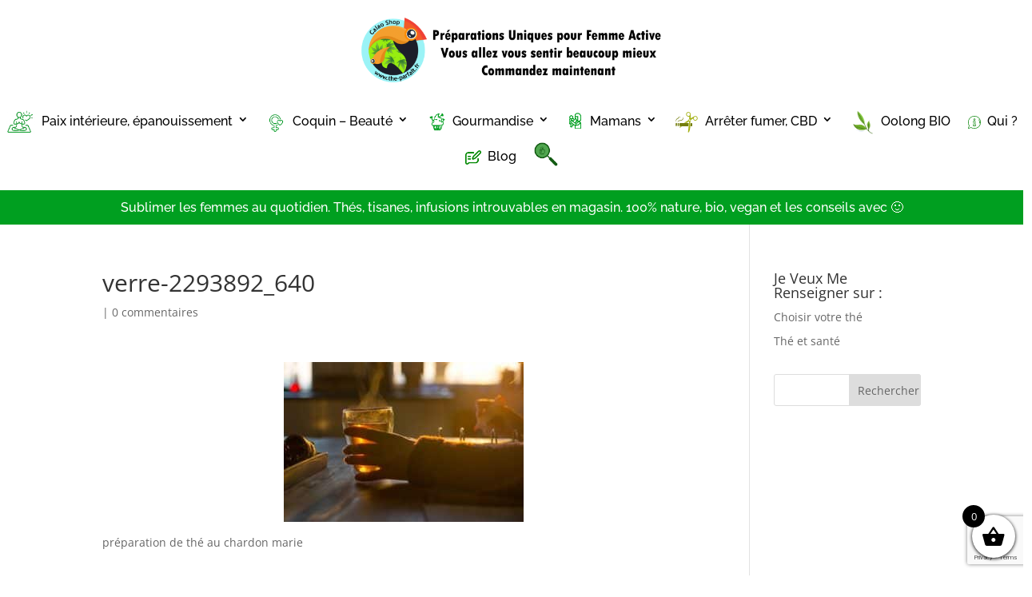

--- FILE ---
content_type: text/html; charset=utf-8
request_url: https://www.google.com/recaptcha/api2/anchor?ar=1&k=6LfLHZonAAAAACo-EZn1NU6hLYZwzXAGsfAUIQDp&co=aHR0cHM6Ly90aGUtcGFyZmFpdC5mcjo0NDM.&hl=en&v=PoyoqOPhxBO7pBk68S4YbpHZ&size=invisible&anchor-ms=20000&execute-ms=30000&cb=6gdyo0wkem0c
body_size: 48543
content:
<!DOCTYPE HTML><html dir="ltr" lang="en"><head><meta http-equiv="Content-Type" content="text/html; charset=UTF-8">
<meta http-equiv="X-UA-Compatible" content="IE=edge">
<title>reCAPTCHA</title>
<style type="text/css">
/* cyrillic-ext */
@font-face {
  font-family: 'Roboto';
  font-style: normal;
  font-weight: 400;
  font-stretch: 100%;
  src: url(//fonts.gstatic.com/s/roboto/v48/KFO7CnqEu92Fr1ME7kSn66aGLdTylUAMa3GUBHMdazTgWw.woff2) format('woff2');
  unicode-range: U+0460-052F, U+1C80-1C8A, U+20B4, U+2DE0-2DFF, U+A640-A69F, U+FE2E-FE2F;
}
/* cyrillic */
@font-face {
  font-family: 'Roboto';
  font-style: normal;
  font-weight: 400;
  font-stretch: 100%;
  src: url(//fonts.gstatic.com/s/roboto/v48/KFO7CnqEu92Fr1ME7kSn66aGLdTylUAMa3iUBHMdazTgWw.woff2) format('woff2');
  unicode-range: U+0301, U+0400-045F, U+0490-0491, U+04B0-04B1, U+2116;
}
/* greek-ext */
@font-face {
  font-family: 'Roboto';
  font-style: normal;
  font-weight: 400;
  font-stretch: 100%;
  src: url(//fonts.gstatic.com/s/roboto/v48/KFO7CnqEu92Fr1ME7kSn66aGLdTylUAMa3CUBHMdazTgWw.woff2) format('woff2');
  unicode-range: U+1F00-1FFF;
}
/* greek */
@font-face {
  font-family: 'Roboto';
  font-style: normal;
  font-weight: 400;
  font-stretch: 100%;
  src: url(//fonts.gstatic.com/s/roboto/v48/KFO7CnqEu92Fr1ME7kSn66aGLdTylUAMa3-UBHMdazTgWw.woff2) format('woff2');
  unicode-range: U+0370-0377, U+037A-037F, U+0384-038A, U+038C, U+038E-03A1, U+03A3-03FF;
}
/* math */
@font-face {
  font-family: 'Roboto';
  font-style: normal;
  font-weight: 400;
  font-stretch: 100%;
  src: url(//fonts.gstatic.com/s/roboto/v48/KFO7CnqEu92Fr1ME7kSn66aGLdTylUAMawCUBHMdazTgWw.woff2) format('woff2');
  unicode-range: U+0302-0303, U+0305, U+0307-0308, U+0310, U+0312, U+0315, U+031A, U+0326-0327, U+032C, U+032F-0330, U+0332-0333, U+0338, U+033A, U+0346, U+034D, U+0391-03A1, U+03A3-03A9, U+03B1-03C9, U+03D1, U+03D5-03D6, U+03F0-03F1, U+03F4-03F5, U+2016-2017, U+2034-2038, U+203C, U+2040, U+2043, U+2047, U+2050, U+2057, U+205F, U+2070-2071, U+2074-208E, U+2090-209C, U+20D0-20DC, U+20E1, U+20E5-20EF, U+2100-2112, U+2114-2115, U+2117-2121, U+2123-214F, U+2190, U+2192, U+2194-21AE, U+21B0-21E5, U+21F1-21F2, U+21F4-2211, U+2213-2214, U+2216-22FF, U+2308-230B, U+2310, U+2319, U+231C-2321, U+2336-237A, U+237C, U+2395, U+239B-23B7, U+23D0, U+23DC-23E1, U+2474-2475, U+25AF, U+25B3, U+25B7, U+25BD, U+25C1, U+25CA, U+25CC, U+25FB, U+266D-266F, U+27C0-27FF, U+2900-2AFF, U+2B0E-2B11, U+2B30-2B4C, U+2BFE, U+3030, U+FF5B, U+FF5D, U+1D400-1D7FF, U+1EE00-1EEFF;
}
/* symbols */
@font-face {
  font-family: 'Roboto';
  font-style: normal;
  font-weight: 400;
  font-stretch: 100%;
  src: url(//fonts.gstatic.com/s/roboto/v48/KFO7CnqEu92Fr1ME7kSn66aGLdTylUAMaxKUBHMdazTgWw.woff2) format('woff2');
  unicode-range: U+0001-000C, U+000E-001F, U+007F-009F, U+20DD-20E0, U+20E2-20E4, U+2150-218F, U+2190, U+2192, U+2194-2199, U+21AF, U+21E6-21F0, U+21F3, U+2218-2219, U+2299, U+22C4-22C6, U+2300-243F, U+2440-244A, U+2460-24FF, U+25A0-27BF, U+2800-28FF, U+2921-2922, U+2981, U+29BF, U+29EB, U+2B00-2BFF, U+4DC0-4DFF, U+FFF9-FFFB, U+10140-1018E, U+10190-1019C, U+101A0, U+101D0-101FD, U+102E0-102FB, U+10E60-10E7E, U+1D2C0-1D2D3, U+1D2E0-1D37F, U+1F000-1F0FF, U+1F100-1F1AD, U+1F1E6-1F1FF, U+1F30D-1F30F, U+1F315, U+1F31C, U+1F31E, U+1F320-1F32C, U+1F336, U+1F378, U+1F37D, U+1F382, U+1F393-1F39F, U+1F3A7-1F3A8, U+1F3AC-1F3AF, U+1F3C2, U+1F3C4-1F3C6, U+1F3CA-1F3CE, U+1F3D4-1F3E0, U+1F3ED, U+1F3F1-1F3F3, U+1F3F5-1F3F7, U+1F408, U+1F415, U+1F41F, U+1F426, U+1F43F, U+1F441-1F442, U+1F444, U+1F446-1F449, U+1F44C-1F44E, U+1F453, U+1F46A, U+1F47D, U+1F4A3, U+1F4B0, U+1F4B3, U+1F4B9, U+1F4BB, U+1F4BF, U+1F4C8-1F4CB, U+1F4D6, U+1F4DA, U+1F4DF, U+1F4E3-1F4E6, U+1F4EA-1F4ED, U+1F4F7, U+1F4F9-1F4FB, U+1F4FD-1F4FE, U+1F503, U+1F507-1F50B, U+1F50D, U+1F512-1F513, U+1F53E-1F54A, U+1F54F-1F5FA, U+1F610, U+1F650-1F67F, U+1F687, U+1F68D, U+1F691, U+1F694, U+1F698, U+1F6AD, U+1F6B2, U+1F6B9-1F6BA, U+1F6BC, U+1F6C6-1F6CF, U+1F6D3-1F6D7, U+1F6E0-1F6EA, U+1F6F0-1F6F3, U+1F6F7-1F6FC, U+1F700-1F7FF, U+1F800-1F80B, U+1F810-1F847, U+1F850-1F859, U+1F860-1F887, U+1F890-1F8AD, U+1F8B0-1F8BB, U+1F8C0-1F8C1, U+1F900-1F90B, U+1F93B, U+1F946, U+1F984, U+1F996, U+1F9E9, U+1FA00-1FA6F, U+1FA70-1FA7C, U+1FA80-1FA89, U+1FA8F-1FAC6, U+1FACE-1FADC, U+1FADF-1FAE9, U+1FAF0-1FAF8, U+1FB00-1FBFF;
}
/* vietnamese */
@font-face {
  font-family: 'Roboto';
  font-style: normal;
  font-weight: 400;
  font-stretch: 100%;
  src: url(//fonts.gstatic.com/s/roboto/v48/KFO7CnqEu92Fr1ME7kSn66aGLdTylUAMa3OUBHMdazTgWw.woff2) format('woff2');
  unicode-range: U+0102-0103, U+0110-0111, U+0128-0129, U+0168-0169, U+01A0-01A1, U+01AF-01B0, U+0300-0301, U+0303-0304, U+0308-0309, U+0323, U+0329, U+1EA0-1EF9, U+20AB;
}
/* latin-ext */
@font-face {
  font-family: 'Roboto';
  font-style: normal;
  font-weight: 400;
  font-stretch: 100%;
  src: url(//fonts.gstatic.com/s/roboto/v48/KFO7CnqEu92Fr1ME7kSn66aGLdTylUAMa3KUBHMdazTgWw.woff2) format('woff2');
  unicode-range: U+0100-02BA, U+02BD-02C5, U+02C7-02CC, U+02CE-02D7, U+02DD-02FF, U+0304, U+0308, U+0329, U+1D00-1DBF, U+1E00-1E9F, U+1EF2-1EFF, U+2020, U+20A0-20AB, U+20AD-20C0, U+2113, U+2C60-2C7F, U+A720-A7FF;
}
/* latin */
@font-face {
  font-family: 'Roboto';
  font-style: normal;
  font-weight: 400;
  font-stretch: 100%;
  src: url(//fonts.gstatic.com/s/roboto/v48/KFO7CnqEu92Fr1ME7kSn66aGLdTylUAMa3yUBHMdazQ.woff2) format('woff2');
  unicode-range: U+0000-00FF, U+0131, U+0152-0153, U+02BB-02BC, U+02C6, U+02DA, U+02DC, U+0304, U+0308, U+0329, U+2000-206F, U+20AC, U+2122, U+2191, U+2193, U+2212, U+2215, U+FEFF, U+FFFD;
}
/* cyrillic-ext */
@font-face {
  font-family: 'Roboto';
  font-style: normal;
  font-weight: 500;
  font-stretch: 100%;
  src: url(//fonts.gstatic.com/s/roboto/v48/KFO7CnqEu92Fr1ME7kSn66aGLdTylUAMa3GUBHMdazTgWw.woff2) format('woff2');
  unicode-range: U+0460-052F, U+1C80-1C8A, U+20B4, U+2DE0-2DFF, U+A640-A69F, U+FE2E-FE2F;
}
/* cyrillic */
@font-face {
  font-family: 'Roboto';
  font-style: normal;
  font-weight: 500;
  font-stretch: 100%;
  src: url(//fonts.gstatic.com/s/roboto/v48/KFO7CnqEu92Fr1ME7kSn66aGLdTylUAMa3iUBHMdazTgWw.woff2) format('woff2');
  unicode-range: U+0301, U+0400-045F, U+0490-0491, U+04B0-04B1, U+2116;
}
/* greek-ext */
@font-face {
  font-family: 'Roboto';
  font-style: normal;
  font-weight: 500;
  font-stretch: 100%;
  src: url(//fonts.gstatic.com/s/roboto/v48/KFO7CnqEu92Fr1ME7kSn66aGLdTylUAMa3CUBHMdazTgWw.woff2) format('woff2');
  unicode-range: U+1F00-1FFF;
}
/* greek */
@font-face {
  font-family: 'Roboto';
  font-style: normal;
  font-weight: 500;
  font-stretch: 100%;
  src: url(//fonts.gstatic.com/s/roboto/v48/KFO7CnqEu92Fr1ME7kSn66aGLdTylUAMa3-UBHMdazTgWw.woff2) format('woff2');
  unicode-range: U+0370-0377, U+037A-037F, U+0384-038A, U+038C, U+038E-03A1, U+03A3-03FF;
}
/* math */
@font-face {
  font-family: 'Roboto';
  font-style: normal;
  font-weight: 500;
  font-stretch: 100%;
  src: url(//fonts.gstatic.com/s/roboto/v48/KFO7CnqEu92Fr1ME7kSn66aGLdTylUAMawCUBHMdazTgWw.woff2) format('woff2');
  unicode-range: U+0302-0303, U+0305, U+0307-0308, U+0310, U+0312, U+0315, U+031A, U+0326-0327, U+032C, U+032F-0330, U+0332-0333, U+0338, U+033A, U+0346, U+034D, U+0391-03A1, U+03A3-03A9, U+03B1-03C9, U+03D1, U+03D5-03D6, U+03F0-03F1, U+03F4-03F5, U+2016-2017, U+2034-2038, U+203C, U+2040, U+2043, U+2047, U+2050, U+2057, U+205F, U+2070-2071, U+2074-208E, U+2090-209C, U+20D0-20DC, U+20E1, U+20E5-20EF, U+2100-2112, U+2114-2115, U+2117-2121, U+2123-214F, U+2190, U+2192, U+2194-21AE, U+21B0-21E5, U+21F1-21F2, U+21F4-2211, U+2213-2214, U+2216-22FF, U+2308-230B, U+2310, U+2319, U+231C-2321, U+2336-237A, U+237C, U+2395, U+239B-23B7, U+23D0, U+23DC-23E1, U+2474-2475, U+25AF, U+25B3, U+25B7, U+25BD, U+25C1, U+25CA, U+25CC, U+25FB, U+266D-266F, U+27C0-27FF, U+2900-2AFF, U+2B0E-2B11, U+2B30-2B4C, U+2BFE, U+3030, U+FF5B, U+FF5D, U+1D400-1D7FF, U+1EE00-1EEFF;
}
/* symbols */
@font-face {
  font-family: 'Roboto';
  font-style: normal;
  font-weight: 500;
  font-stretch: 100%;
  src: url(//fonts.gstatic.com/s/roboto/v48/KFO7CnqEu92Fr1ME7kSn66aGLdTylUAMaxKUBHMdazTgWw.woff2) format('woff2');
  unicode-range: U+0001-000C, U+000E-001F, U+007F-009F, U+20DD-20E0, U+20E2-20E4, U+2150-218F, U+2190, U+2192, U+2194-2199, U+21AF, U+21E6-21F0, U+21F3, U+2218-2219, U+2299, U+22C4-22C6, U+2300-243F, U+2440-244A, U+2460-24FF, U+25A0-27BF, U+2800-28FF, U+2921-2922, U+2981, U+29BF, U+29EB, U+2B00-2BFF, U+4DC0-4DFF, U+FFF9-FFFB, U+10140-1018E, U+10190-1019C, U+101A0, U+101D0-101FD, U+102E0-102FB, U+10E60-10E7E, U+1D2C0-1D2D3, U+1D2E0-1D37F, U+1F000-1F0FF, U+1F100-1F1AD, U+1F1E6-1F1FF, U+1F30D-1F30F, U+1F315, U+1F31C, U+1F31E, U+1F320-1F32C, U+1F336, U+1F378, U+1F37D, U+1F382, U+1F393-1F39F, U+1F3A7-1F3A8, U+1F3AC-1F3AF, U+1F3C2, U+1F3C4-1F3C6, U+1F3CA-1F3CE, U+1F3D4-1F3E0, U+1F3ED, U+1F3F1-1F3F3, U+1F3F5-1F3F7, U+1F408, U+1F415, U+1F41F, U+1F426, U+1F43F, U+1F441-1F442, U+1F444, U+1F446-1F449, U+1F44C-1F44E, U+1F453, U+1F46A, U+1F47D, U+1F4A3, U+1F4B0, U+1F4B3, U+1F4B9, U+1F4BB, U+1F4BF, U+1F4C8-1F4CB, U+1F4D6, U+1F4DA, U+1F4DF, U+1F4E3-1F4E6, U+1F4EA-1F4ED, U+1F4F7, U+1F4F9-1F4FB, U+1F4FD-1F4FE, U+1F503, U+1F507-1F50B, U+1F50D, U+1F512-1F513, U+1F53E-1F54A, U+1F54F-1F5FA, U+1F610, U+1F650-1F67F, U+1F687, U+1F68D, U+1F691, U+1F694, U+1F698, U+1F6AD, U+1F6B2, U+1F6B9-1F6BA, U+1F6BC, U+1F6C6-1F6CF, U+1F6D3-1F6D7, U+1F6E0-1F6EA, U+1F6F0-1F6F3, U+1F6F7-1F6FC, U+1F700-1F7FF, U+1F800-1F80B, U+1F810-1F847, U+1F850-1F859, U+1F860-1F887, U+1F890-1F8AD, U+1F8B0-1F8BB, U+1F8C0-1F8C1, U+1F900-1F90B, U+1F93B, U+1F946, U+1F984, U+1F996, U+1F9E9, U+1FA00-1FA6F, U+1FA70-1FA7C, U+1FA80-1FA89, U+1FA8F-1FAC6, U+1FACE-1FADC, U+1FADF-1FAE9, U+1FAF0-1FAF8, U+1FB00-1FBFF;
}
/* vietnamese */
@font-face {
  font-family: 'Roboto';
  font-style: normal;
  font-weight: 500;
  font-stretch: 100%;
  src: url(//fonts.gstatic.com/s/roboto/v48/KFO7CnqEu92Fr1ME7kSn66aGLdTylUAMa3OUBHMdazTgWw.woff2) format('woff2');
  unicode-range: U+0102-0103, U+0110-0111, U+0128-0129, U+0168-0169, U+01A0-01A1, U+01AF-01B0, U+0300-0301, U+0303-0304, U+0308-0309, U+0323, U+0329, U+1EA0-1EF9, U+20AB;
}
/* latin-ext */
@font-face {
  font-family: 'Roboto';
  font-style: normal;
  font-weight: 500;
  font-stretch: 100%;
  src: url(//fonts.gstatic.com/s/roboto/v48/KFO7CnqEu92Fr1ME7kSn66aGLdTylUAMa3KUBHMdazTgWw.woff2) format('woff2');
  unicode-range: U+0100-02BA, U+02BD-02C5, U+02C7-02CC, U+02CE-02D7, U+02DD-02FF, U+0304, U+0308, U+0329, U+1D00-1DBF, U+1E00-1E9F, U+1EF2-1EFF, U+2020, U+20A0-20AB, U+20AD-20C0, U+2113, U+2C60-2C7F, U+A720-A7FF;
}
/* latin */
@font-face {
  font-family: 'Roboto';
  font-style: normal;
  font-weight: 500;
  font-stretch: 100%;
  src: url(//fonts.gstatic.com/s/roboto/v48/KFO7CnqEu92Fr1ME7kSn66aGLdTylUAMa3yUBHMdazQ.woff2) format('woff2');
  unicode-range: U+0000-00FF, U+0131, U+0152-0153, U+02BB-02BC, U+02C6, U+02DA, U+02DC, U+0304, U+0308, U+0329, U+2000-206F, U+20AC, U+2122, U+2191, U+2193, U+2212, U+2215, U+FEFF, U+FFFD;
}
/* cyrillic-ext */
@font-face {
  font-family: 'Roboto';
  font-style: normal;
  font-weight: 900;
  font-stretch: 100%;
  src: url(//fonts.gstatic.com/s/roboto/v48/KFO7CnqEu92Fr1ME7kSn66aGLdTylUAMa3GUBHMdazTgWw.woff2) format('woff2');
  unicode-range: U+0460-052F, U+1C80-1C8A, U+20B4, U+2DE0-2DFF, U+A640-A69F, U+FE2E-FE2F;
}
/* cyrillic */
@font-face {
  font-family: 'Roboto';
  font-style: normal;
  font-weight: 900;
  font-stretch: 100%;
  src: url(//fonts.gstatic.com/s/roboto/v48/KFO7CnqEu92Fr1ME7kSn66aGLdTylUAMa3iUBHMdazTgWw.woff2) format('woff2');
  unicode-range: U+0301, U+0400-045F, U+0490-0491, U+04B0-04B1, U+2116;
}
/* greek-ext */
@font-face {
  font-family: 'Roboto';
  font-style: normal;
  font-weight: 900;
  font-stretch: 100%;
  src: url(//fonts.gstatic.com/s/roboto/v48/KFO7CnqEu92Fr1ME7kSn66aGLdTylUAMa3CUBHMdazTgWw.woff2) format('woff2');
  unicode-range: U+1F00-1FFF;
}
/* greek */
@font-face {
  font-family: 'Roboto';
  font-style: normal;
  font-weight: 900;
  font-stretch: 100%;
  src: url(//fonts.gstatic.com/s/roboto/v48/KFO7CnqEu92Fr1ME7kSn66aGLdTylUAMa3-UBHMdazTgWw.woff2) format('woff2');
  unicode-range: U+0370-0377, U+037A-037F, U+0384-038A, U+038C, U+038E-03A1, U+03A3-03FF;
}
/* math */
@font-face {
  font-family: 'Roboto';
  font-style: normal;
  font-weight: 900;
  font-stretch: 100%;
  src: url(//fonts.gstatic.com/s/roboto/v48/KFO7CnqEu92Fr1ME7kSn66aGLdTylUAMawCUBHMdazTgWw.woff2) format('woff2');
  unicode-range: U+0302-0303, U+0305, U+0307-0308, U+0310, U+0312, U+0315, U+031A, U+0326-0327, U+032C, U+032F-0330, U+0332-0333, U+0338, U+033A, U+0346, U+034D, U+0391-03A1, U+03A3-03A9, U+03B1-03C9, U+03D1, U+03D5-03D6, U+03F0-03F1, U+03F4-03F5, U+2016-2017, U+2034-2038, U+203C, U+2040, U+2043, U+2047, U+2050, U+2057, U+205F, U+2070-2071, U+2074-208E, U+2090-209C, U+20D0-20DC, U+20E1, U+20E5-20EF, U+2100-2112, U+2114-2115, U+2117-2121, U+2123-214F, U+2190, U+2192, U+2194-21AE, U+21B0-21E5, U+21F1-21F2, U+21F4-2211, U+2213-2214, U+2216-22FF, U+2308-230B, U+2310, U+2319, U+231C-2321, U+2336-237A, U+237C, U+2395, U+239B-23B7, U+23D0, U+23DC-23E1, U+2474-2475, U+25AF, U+25B3, U+25B7, U+25BD, U+25C1, U+25CA, U+25CC, U+25FB, U+266D-266F, U+27C0-27FF, U+2900-2AFF, U+2B0E-2B11, U+2B30-2B4C, U+2BFE, U+3030, U+FF5B, U+FF5D, U+1D400-1D7FF, U+1EE00-1EEFF;
}
/* symbols */
@font-face {
  font-family: 'Roboto';
  font-style: normal;
  font-weight: 900;
  font-stretch: 100%;
  src: url(//fonts.gstatic.com/s/roboto/v48/KFO7CnqEu92Fr1ME7kSn66aGLdTylUAMaxKUBHMdazTgWw.woff2) format('woff2');
  unicode-range: U+0001-000C, U+000E-001F, U+007F-009F, U+20DD-20E0, U+20E2-20E4, U+2150-218F, U+2190, U+2192, U+2194-2199, U+21AF, U+21E6-21F0, U+21F3, U+2218-2219, U+2299, U+22C4-22C6, U+2300-243F, U+2440-244A, U+2460-24FF, U+25A0-27BF, U+2800-28FF, U+2921-2922, U+2981, U+29BF, U+29EB, U+2B00-2BFF, U+4DC0-4DFF, U+FFF9-FFFB, U+10140-1018E, U+10190-1019C, U+101A0, U+101D0-101FD, U+102E0-102FB, U+10E60-10E7E, U+1D2C0-1D2D3, U+1D2E0-1D37F, U+1F000-1F0FF, U+1F100-1F1AD, U+1F1E6-1F1FF, U+1F30D-1F30F, U+1F315, U+1F31C, U+1F31E, U+1F320-1F32C, U+1F336, U+1F378, U+1F37D, U+1F382, U+1F393-1F39F, U+1F3A7-1F3A8, U+1F3AC-1F3AF, U+1F3C2, U+1F3C4-1F3C6, U+1F3CA-1F3CE, U+1F3D4-1F3E0, U+1F3ED, U+1F3F1-1F3F3, U+1F3F5-1F3F7, U+1F408, U+1F415, U+1F41F, U+1F426, U+1F43F, U+1F441-1F442, U+1F444, U+1F446-1F449, U+1F44C-1F44E, U+1F453, U+1F46A, U+1F47D, U+1F4A3, U+1F4B0, U+1F4B3, U+1F4B9, U+1F4BB, U+1F4BF, U+1F4C8-1F4CB, U+1F4D6, U+1F4DA, U+1F4DF, U+1F4E3-1F4E6, U+1F4EA-1F4ED, U+1F4F7, U+1F4F9-1F4FB, U+1F4FD-1F4FE, U+1F503, U+1F507-1F50B, U+1F50D, U+1F512-1F513, U+1F53E-1F54A, U+1F54F-1F5FA, U+1F610, U+1F650-1F67F, U+1F687, U+1F68D, U+1F691, U+1F694, U+1F698, U+1F6AD, U+1F6B2, U+1F6B9-1F6BA, U+1F6BC, U+1F6C6-1F6CF, U+1F6D3-1F6D7, U+1F6E0-1F6EA, U+1F6F0-1F6F3, U+1F6F7-1F6FC, U+1F700-1F7FF, U+1F800-1F80B, U+1F810-1F847, U+1F850-1F859, U+1F860-1F887, U+1F890-1F8AD, U+1F8B0-1F8BB, U+1F8C0-1F8C1, U+1F900-1F90B, U+1F93B, U+1F946, U+1F984, U+1F996, U+1F9E9, U+1FA00-1FA6F, U+1FA70-1FA7C, U+1FA80-1FA89, U+1FA8F-1FAC6, U+1FACE-1FADC, U+1FADF-1FAE9, U+1FAF0-1FAF8, U+1FB00-1FBFF;
}
/* vietnamese */
@font-face {
  font-family: 'Roboto';
  font-style: normal;
  font-weight: 900;
  font-stretch: 100%;
  src: url(//fonts.gstatic.com/s/roboto/v48/KFO7CnqEu92Fr1ME7kSn66aGLdTylUAMa3OUBHMdazTgWw.woff2) format('woff2');
  unicode-range: U+0102-0103, U+0110-0111, U+0128-0129, U+0168-0169, U+01A0-01A1, U+01AF-01B0, U+0300-0301, U+0303-0304, U+0308-0309, U+0323, U+0329, U+1EA0-1EF9, U+20AB;
}
/* latin-ext */
@font-face {
  font-family: 'Roboto';
  font-style: normal;
  font-weight: 900;
  font-stretch: 100%;
  src: url(//fonts.gstatic.com/s/roboto/v48/KFO7CnqEu92Fr1ME7kSn66aGLdTylUAMa3KUBHMdazTgWw.woff2) format('woff2');
  unicode-range: U+0100-02BA, U+02BD-02C5, U+02C7-02CC, U+02CE-02D7, U+02DD-02FF, U+0304, U+0308, U+0329, U+1D00-1DBF, U+1E00-1E9F, U+1EF2-1EFF, U+2020, U+20A0-20AB, U+20AD-20C0, U+2113, U+2C60-2C7F, U+A720-A7FF;
}
/* latin */
@font-face {
  font-family: 'Roboto';
  font-style: normal;
  font-weight: 900;
  font-stretch: 100%;
  src: url(//fonts.gstatic.com/s/roboto/v48/KFO7CnqEu92Fr1ME7kSn66aGLdTylUAMa3yUBHMdazQ.woff2) format('woff2');
  unicode-range: U+0000-00FF, U+0131, U+0152-0153, U+02BB-02BC, U+02C6, U+02DA, U+02DC, U+0304, U+0308, U+0329, U+2000-206F, U+20AC, U+2122, U+2191, U+2193, U+2212, U+2215, U+FEFF, U+FFFD;
}

</style>
<link rel="stylesheet" type="text/css" href="https://www.gstatic.com/recaptcha/releases/PoyoqOPhxBO7pBk68S4YbpHZ/styles__ltr.css">
<script nonce="bZQxMgNmOCxsTjY7jZdNCQ" type="text/javascript">window['__recaptcha_api'] = 'https://www.google.com/recaptcha/api2/';</script>
<script type="text/javascript" src="https://www.gstatic.com/recaptcha/releases/PoyoqOPhxBO7pBk68S4YbpHZ/recaptcha__en.js" nonce="bZQxMgNmOCxsTjY7jZdNCQ">
      
    </script></head>
<body><div id="rc-anchor-alert" class="rc-anchor-alert"></div>
<input type="hidden" id="recaptcha-token" value="[base64]">
<script type="text/javascript" nonce="bZQxMgNmOCxsTjY7jZdNCQ">
      recaptcha.anchor.Main.init("[\x22ainput\x22,[\x22bgdata\x22,\x22\x22,\[base64]/[base64]/[base64]/bmV3IHJbeF0oY1swXSk6RT09Mj9uZXcgclt4XShjWzBdLGNbMV0pOkU9PTM/bmV3IHJbeF0oY1swXSxjWzFdLGNbMl0pOkU9PTQ/[base64]/[base64]/[base64]/[base64]/[base64]/[base64]/[base64]/[base64]\x22,\[base64]\\u003d\\u003d\x22,\x22YsOzwq1Ef3ZHw7tDMXLDoMOww7jDv8OZEUrCgDbDu27ChsOowqoGUCHDp8Obw6xXw6TDt14oCMKjw7EaDzfDsnJgwpvCo8OLAcKmVcKVw7sfU8Ogw4DDk8Okw7JnVsKPw4DDvRZ4TMKkwpTCil7Co8KkSXNDacOBIsKzw69rCsKFwq4zUXUGw6sjwr0fw5/ChT7DiMKHOFQcwpUTw4IRwpgRw4dLJsKkdcKaVcORwqsaw4o3worDgH96wrNfw6nCuAbCkiYLcD9+w4t8IMKVwrDChMOewo7DrsKyw7snwoxKw6Zuw4EHw5zCkFTClMKENsK+XWd/e8KXwph/T8OcFhpWU8OccQvCthIUwq9jZMK9JEbChTfCosKfNcO/w6/DiULDqiHDpSlnOsOLw7LCnUl7VkPCkMKkHMK7w68jw4Fhw7HCocK0DnQRN3l6D8KIRsOSGcOCV8OybTN/AhhQwpkLA8KUfcKHZsOEwovDl8Oiw5U0wqvChDwiw4g6w5vCjcKKV8KJDE8fwobCpRQ5QVFMRBwgw4t+UMO3w4HDvBPDhFnCnHs4IcO2D8KRw6nDqMK3Rh7DgsKUQnXDo8OBBMOHNSAvN8Odwo7DssK9wrfCmmDDv8O1KcKXw6rDusK3f8KMJsK4w7VeN30Gw4DCkU/[base64]/wpTCkEUAw6t/ccOSwpwgwpo0WS9fwpYdJjMfAxfCisO1w5AGw5XCjlRBFsK6acKRwoNVDjnCqSYMw4QrBcOnwoxXBE/DgsO1woEufForwrvCkXwpB0MtwqBqdcKnS8OcBHxFSMODNzzDjE3CiyckFg5FW8Oow5bCtUdLw7Y4Cm0Qwr13XVHCvAXCvcOedFFiUsOQDcOMwoMiwqbCscKuZGBcw4LCnFxDwoMdKMOjZgwwWQg6UcKiw6/[base64]/[base64]/DjV/DjMKsY8Kpw7EiwqbDgsO8w51uw4BNJANNw6bDj8O1M8OFwp5fwrLDrSTCgk7Dp8K7w5zDp8OTJsKvwrQ7w6vChcOYw4ozwpnCojvCvx7DhmBLwrHCjDDDryMzVcOwYsKgw5kJw5vDocORVsKwKmV2eMOPw6HDr8O9w7LDksKAw4zCq8OfIsKaaR3Cix/Dg8Oew6/Cm8OzwoTDl8KSM8OHwp4hVDcyCWDCs8KjBMORwrJvw4g1w6TDm8KIw5AtwrzDoMKlccKdw4d8w5QmUcOcUxrCqV/DgH1EwrHCvsOhTXvCilccM2zCmcKkWsOVwohqwrfDosO2eXRQIMOPK0VxQ8O5VH3Cohtjw53Ds2pfwoXCmTfCu2M+woRew7bDvcKnwobDiS84W8KTfcKvOn5AXGLCnSPDlcKgw4bDvA13wo/[base64]/DgMOIw75XEnTCksOIwox1w43DjsO2VWt9aMKdw51dwqPDpcOCCsKywqrChMOGw4ZuTF9DwrjCqQTCr8K0wo/ChcKKGMOewo/CsBlJw7LChlAlwrTCol8UwqkuwqPDllMnwpkBw6/CtsKHZTXDoWjCkw/Cgyciw5DDv2XDg0fDiWnCt8KXw4vCi2U5WsOtwqrDrj9jwrnDgDbChC3DmcKnTMK9TUnCusOTw5vDpkjDpT0Gwrp/[base64]/Dp0jDhsOkwo7DpMO+w6XCs39kEy96fsKdw6DChDVJwq1sOw/DnjfDtsKhwp3CniHDhnnCqMKIw7nDucKkw5DDlgcZWcO6DMKYJTPCki/DoXrCmMOWQRzCiy1xwo5Cw5jCrsKRC0BewrkNw7DClnnCmVLDhwrDusOLbRrCoUEUOAEHw5ZlwpjCocOLYjZyw4A/[base64]/w58zIsOowqt/eMOrw4cHI8K5E8OmOSZDw4jDgBzDqMKKBMKbwrDChMOYwot0wofCk0fChcKqw6TCnlzDssK4wq4xw6XDjzFBw75cD3/Dm8K2w7PCvDM+UMOIa8K3JDVqAWXDnsK+wrzCgcKtw69ewo/Dn8O2bzk4w7zDqUXCmsKOwpgNPcKDw5DDnMKrKA7DqcKjR1zChDUBwoXDqDkYw6sKwosww7wSw4/DjcOlPsKqw6V8YRcafMOTw4BAwq1MYx1hQxHDq0LCrzJ/[base64]/CtwArwrIlbU/CsDskw7ZsSy1QWHbDuSVHZHdHw4UUw4lZw6TDlMOOwq3DuWDDiChZw7DCoUpQTQLCtcO9WztKw5tUQRLCvMOfwpTDiH/DkMKMwoJNw73DtsOIGMKKwqMIw7vDq8OtQsKwUsKJw4XCk0DCvsOaQMO0w4tUw7YNOsO8w5caw74Pw4/DmUrDlnHDsQpCPsKvasKmL8KRwrYhcGwUCcK8bm7ClQJ/QMKLwr5jRj4xwqjDiUvDpcONYsO0wqzDg07Dt8OOw5jCv2QFw7nCjXvDqsOkwq1pTMKJaMOLw47CqHp6CcKGw78VUcOEw5towqJjAWZXwqTCkMOSwp0wX8O8w4jCiBJrbsOAw4kUB8Kcwr4EBsOewpXCpHbCnMOWbsOtL3nDkxYVw77CiB/DrkICw7B6Zipsa2V9w7lVRAcswrPDmydCYsOBf8KdIzl9Cj/DkMKywrttwp/DoFwBw6XCgi93CsK/TcK/dnrCp3LCu8KVI8KLwrvDjcO3AsK6ZMOsNQcIw6x1w6jDjT4Sb8OywoAjwprDg8K2CQjDocOZwqs7CX/CgD11wqzDnHTClMOgDMOBW8O5UMOoAgfDv09/[base64]/UjJcfMOqFUVxw4lQwroww47Dj8OuwpAPFyF+woFfMcOUwr3CoWF8dhJXw7Y3MXLDssK2wrlKwqYjwr7DvsKsw5sowo9NwrbDg8Ksw53DrWfDk8KrLy9BRH8ywol5wphgAMOUw57DpwYyNBrDsMKzwpR7wqgWcsK6w4htXVTDgBtTwphwwpvCkC/ChTwdw6DCvFLCgRLCj8Omw4YYExYEw7BDN8KBcMKHwqnCqHnCvk/ClDDDkMO0w6rDn8KUJ8O+BcO3w70wwpMAJ05HeMOdPMOXwo0jYl55bHsgYcKwEHd5DgLDssKlwrgIw4oqChXDosOrPsOzPMK/w4PDu8KeTyJow5zDrCtFwpJPPcKBUcKsw5/Cn3LCv8OlWcKhw7JMQSvDlcO+w4pZw5IEw5jClMO6TcKXUnZXeMKvw7rCicOuwqkAV8KNw6XCjsKKT19dTsOqw6Ecwp15Z8O8wogiw6QcZMOiwp8twoxRDcOqwocbwofDtzLDkVLCucOtw45dwqLDtwjDmlpWbcKkw7c/w4fCqMOpw4HCuUnDpcK3w41DfQbCm8OCw5rCgWrDl8O4w7HDoB7CgMKEX8O8f04xGUXDmhPCscKafsK4OcKQeEBPSWJMw4Yewr/[base64]/CksOLw4F4SnYtH8Khw5duf8KdIMOxJTDDg24gw73ClQjDhMKYXivDusK6wrPCllAvwrbDmcKcVcOZwrzDtlUlAiDClsKww4nCm8KfEzJdTy4SXsKBwonCgsKmw6bClnXDvTfDnMKQw6TCpnMtGsOvbsOgYAxid8O9w7s0wrYKEX/[base64]/CmMO6ehZbWDnCtyTCjXTDjcKxcsO6wovCvMObI1EaBTHDjDcmI2V1OsODwoguw7AjFjA0GcKRwppjdcKgwrRRTcO0w7w8w7nClQTCmwVXScKlwo/[base64]/DtsKjYMKlwoFXwqnCmcODwqPChh8hw4o+w7PDlMOqJsKbw4XCqcKkaMOxDRZjw4R2wpFFwp3DiiLDq8OScTAaw4LDm8K/EwIzw4jDjsOLw5skwpHDocKFw5/Du1VOd1zDkARTw6rDpsOlQijDqsOLFsKAIsOXw6nDoRlwwqXCr3UoDF3DusOrdz5Aawl9wo5ew4QrGcKGcsKaaiUIEC/DtsKUfiEswoo8w7hkDcO/ZlwzwqfDjCJLw6PCin1BwqrCtcKNbxZtUGpDNgIBwpnDk8Ogwrh1w6zDmVfCncKfO8KYGAnDtsKFKsOPwoPDmy7DsMKOEMKFF0TDuifCrsOxdybCvBXCoMKkf8OrdHcVZQV5Ik7Dk8K+wpEvw7ZkHA44w7/Cu8K2wpXDtcOvw4bDkQ0dFMKSJEPDjVV3w7/CuMKcVcKcw6fCvxfClcKOwq5jJsK6wqjDjMO8ZzkKXcKKw6TCp0gHeB9xw5LDkcKIw4oXegPCgMK/w7rDhMK5woXCh3Ukw4pkw6zDs0nDrsO6TE9RKE1fw6MAXcKRw49oUCnDscKfwovDgw0+PcKhe8KYw7MlwrtyD8OBSkjCggxMIsOGw4kDwooVGiB/wqc4MlXCtB3ChMKaw71HSMKXe0fDvMO3w4/Cli3CjMOdw5DCisOaQ8OFA0jCh8Khw7jDnig/Y0HDgU/CmxjCpsK6KwZRZcOKJMO5PVgeLgkbw49DWC/ChFNwGCFAIcOQAjbClsOdwr3DvSoDK8OYaDzCviDDn8OsOk5ZwrZTG0fChXs1wq7DshXDsMKPWhXCi8ODw4NgP8OxB8OkT23CkiZQworDm0TCpMK/[base64]/DjMOzUMO1w4BcXyoYcgPDj8OlWCzDulUicg9eNGHDsW/DpcKKMcOROcKBd3fDpirCrDjDtn1two0BYcOSZsO7wrzDjUk5b1jCh8K1Kglqw6tswoojw6wiYnM2wqwLGnnCnQHCpWJ/[base64]/[base64]/[base64]/FcK/KMOvw73DnMKuw7PCnMOzw7ALXcKWwp8UEwYYwp7CtMO1NjxpVDM0w5Yrw6UxT8KYYMOjw6FEI8KcwrYFw55hwpTCklobw7dEw70TI1pPwq3CoGZnZsOcwqV/w6obw7FTQsOVw7TDmMK1wo5pfMODFWHDsC/DlcOzwo7DhnvChnfClMKVw6rCl3bDhi3DsFjDpMOewpvDiMOhCMKAwqQDIcK5ccOhAcOZOcOUw6Iuw6MRw6DDocKYwrxdMsKAw6fDjjtBR8Kpwqhkwq8Dw4Z4w5RMF8KIL8O5G8KuHB4oNUZGX33Du1/CjMKvMMOvwpVKRXEzMcOXwpTDviXDh31OAcO4w4XCvsOawpzDmcKzL8OEw73DtiLDq8K9wqLCvWMleMKZwpJkw4RgwrpTwpVOwoQuwqcvDmFyR8KXR8KzwrJuXsKiw7rDrcOBwrHCp8KgEcKaeT/Co8KXABkFDsKlWTLCsMO6esKRIVlmU8OLWmIDwqDCuDI6UsO4w7YRw7zCncOSwr3Cv8KqwpvCux/CmwXDicKYJyQ3XS0EwrPCpkvDiWfCgzDDqsKfw6EewqILw4JJQE5gak/CsmV2wrYuw4AIwofDlCvDhCjDoMK8CwhXw7DDo8KZw6zCgR7ClsKFVMOOwoBZwrMaRSVzYcKGw7fDucOuw4DCq8O2O8OFSD/[base64]/[base64]/CmW/[base64]/[base64]/aMOeCm8Tfn0Fw5fDuzrDsndbUzDCucOHZMKLw6QOwppYG8K+wo7DkCbDqzFhwooBeMONQMKYw5PCi15mwo1mPSTDhsKpwrDDvWvDrMOzwr5rwrAwP1nDl3Qpc3XCqF/CgsKMPcOtJcKxwpzCh8OEw4duMsOdw4FJeVbCu8KiMEnDv2JmMxjCl8KAw4PDscO7wpVXwrLClcOew55ww6QCw64+w53ClnNIwqEYwo4MwrQzeMKuUcKLW8Ojw6UHOMO7wp0/[base64]/O8OTKxzCqcKkwr59L1bCucKEfkFawoIzcMOnw5kzw53ChAbCuVTCigHDiMOrPcKaw6bDiyfDk8KswpbDonxAGsK9DsKYw57DvGvDtcKqZ8KcwoTCjcK6OUABwp3CkV/DnE7DsXZNA8OjU1NZIcKow7PCk8K8QWTCuxjDsgDCscKmwr1awqw/ccO2wqjDqcO3w5McwoBPLcOULWBEwq4oMGTDusORdMOHw5vCjEYqGB/DlinDhsKIw5LCkMOOwqHDqgt8w4LDk27DlMOwwrQ4wqTCtg1oR8KFDsKQwrrCv8OJAybCnk0Kw6HClcOLwplbw63DqlXCkcKqewslcVIudmgZY8KhwovCl2F2NcO0w7UcXcKRfmTCh8O+wqzCuMOYwqxEFF8kL3ZsDDBmC8OTw5AmVw/[base64]/bQbCkcKTwpgSZcO0w7jDn8O4wopZCVXDiGdOBS0eWsOlI0sFbl7Cp8KcUxt2PUsWw5XDvsOBw4PClsOCPl8JLsKSwrwMwoIXw6XDiMK4HzTDtwMwd8KZXTLCo8KdOT7DgsOTI8Ktw495wrDDv07Dt3/CmUHCjFrCu2nCrMKwPDULw4wkwqoIUcKoZ8K6ZCsPA0/CjXvDik3CkCjDrG7Du8Kfwp9IwqHCq8KzDVnDmzXCk8OAJAvCiljDmMKxw7QRMMK3HEMXwobCknrDmw7Di8KWdcOHw7PDpRMQbEPCuBTCmGHCkgNTSjzCk8K1wpgZwpLCv8K9RyzDoghGb0LDsMK+wqTCtULDgMOTMBnDrcOzX04Lw7QRw5zDgcK6Mh/CgsK0aAomX8O5OSvDs0bCtcOIIT7Ck2wKJ8Kpwo/CvsOmXMOgw4nCkzxtwq4zwrF5S3jCjsKjDcO2woFDGxV8LRY5AMKbDHtzQmXCpBx6HA5mwqfCsizCr8Knw5PDg8OCw5MCIDPCk8Kcw4IweTzDi8OFAhZowqw/RWpZGsOBw47DucKnw5lKw709QArCoHJqRMKcw4FSSMK8w5o5w7N3ZsKKw7ZwIjo9w7dORcK8w5ZOwpDCvsKIDnvCuMK3bA4Lw6Yyw6NuRQfCtsOIFnPDuRoaNGIpKBAIw5FkajLCrEzDsMKuCzNUBMKrDMKKwpBRYSXClVnCkXoow40vQX3DmsKJwr/DoCjDsMOff8O/[base64]/M8KcZXrDkMOjPjsiw5/DvxHCo8KaJsOCE8K5wo7Ct2AtTi9Vwot3J8Kbw7UsC8OHwp/Ds0vCqjYww6bDjmp5w5l0NF17w4/CvcOYFHnDk8KrO8O/S8KTU8Odw6/CpSHDlsKbJ8OeLFjDiRLCg8Oow4rCsxNmeMO9wqhMZl9jfk/CsEF7X8Onw6xSw5tUcn3Ci0fCv0snwpMWw6bDlcO3w5/DqcO4en9Vw5AxJcK/ZFQ5MyvCsFJPNwB8wrgTXRpXZnAje0AYWQEfw7NBE1PCqcK9ZMKuwonCrBbDksOkNcOeUElOwo7Ds8KRYiEvwrFtWsKxwrfDmz3DjcKEbBLCmsKWw7vCsMKjw547wrnCp8OHVU00w4jClmbCsBTCuX8hFTQRbikrwoLCscOqwro4w4bChsKVVAjDjMK/RDHCtWjDih7DgSEWw4Eyw7bClD58w4XCoTx+O3LCgDkJWW3DlwIHw4LCicOJNsO5wpbCrsO/[base64]/DCjDqsOJwoTCicO5BALDuMObSi50eFnDjnpnwpvDrsKeY8OWB8O5w6/[base64]/AmPDsTY/w4EYYsK7H8ORO8KuwrA0w77DtwgOw4NlwoMGwoIiwq9AW8KlOF9Vw7xhwqZSUyPCjMOuw67CqSYrw59gT8OXw5bDv8KrdCNQw7PCggDCrCTDqMOpS0MWw7PCj08ew6jChQ1PBW7DqMOEwqI3wpjCj8O1wrQ5wpJeIsOQw5/CsmLCisOgwoLCjsOawrVjw6cPBDPDtgdkwoJKw5R1QyTCli0XIcKuVRkfRXjDq8KPwpTCq0zDqsOUw7MEO8KTI8OmwqYuw7TCgMKqdMKUwqE8w54Cw4ppKmLDuiV7w40Iwo49wqHDhMODLsO7wr3DkzUnw548QsOhYlLCmwpQw6YyPxhLw5TCqm1kXsK/[base64]/[base64]/w4oaPGrDocKsEcKZTMOGZk3DkAbDpcKQw4/Cr1Mfwo0Bw47Dp8O8wogiwq7CuMKhSMKqQMKRJMKESS/[base64]/[base64]/[base64]/P0LDrMK3LcKEGiIDwprDusORRsOHYTDDtMOfw7s7DsKhw75uw444cyVtL8K8FUjCuQrDpsOUA8K1AnjCpMK2woJ5woA5w63DscOowoXDi0gcw6UMwqECWMKNCsKbRQ4MeMK2w4/Ck3tqfmbCusOaaSYgPcKwSEIswpNQClLDkcKjcsKLZT/Cv1PDrEhAK8KSwrcubycxI1LDnMOvMlvCscOsw6V6AcO+w5HDlMOLZcKXQ8KBwpHDp8KdwozDnUtfw7vDisOWZsKtdMKAR8KDGnrCv23DpMOvLcOvH2UwwpBOw6/CuWLDrjAJXcK1S2bCjXNcwpciNBvDhRnChQjCl3HDiMKYwqrDpMOowpXClBTDknXClsOwwqlfJMKTw5MswrXCnWZjwrl+GxzDv1zDvcKpwqkdDGjDsXXDm8KaV2/Dv1FBDF0iw5YVCcKcw6XCosOBSsK/NSpyYAAZwrhAw6vCu8O8IEtqWMOrwr8Tw64CHmUNDXXDmsK7cScCXAfDhsOWw6LDmGzCpsOkYwVLHFLDhcO7KgPDocO3w4zCjSPDryAeW8KZw5Nvw7LCoQoewoDDv0tHKcOsw7FFw4Mdw71OJsK5a8ORDMOtOMKxwqQgw6Eew5cdAsOeMsO8V8OEw77ChMO0wr/DrR5Sw6XDs0cwJMOLVsKbQMKxV8OzVAlzWcO/w4fDj8O7wrbCssKZYShtc8KIf3ZRwqPDo8O1wpXCm8OmJcOMDUV4YhQ3X05wcsOKbMK5wonDgcKIwosuw7bCssO6w4dVacOXSsOjKMOQw7AGw4/CkMOqwpDDhcOOwpoNGWPCpEzCm8O9W1fChcK6wpHDrxnDoVbCt8K9woI9BcORV8Ozw7vCvivDiTw4wo/[base64]/DsVLDk0A0BiTDt3IEXhfDrMO1E8OFwpkxw504wqIYRxIEU3jCgcKLw6XCl2JYw6PCvxzDlxnDk8KJw7UyAUEAX8Kxw4XDs8KpbMOXw5ZSwp0rw4Z5MsKGwrFFw5kbw55PG8OFD3lfdcKGw78YwonDhcOdwr4Mw6jDhA3DrRvCocOCIGIlL8O8bsK6EGA+w55TwqN/w5A/wrANwrzCmznDmcOJBsKXw55cw6HCosKwVcKlw7HDnF5wZ1PDjynCnsOEXsKETsKFCy9YwpAsw5bCkgMZwo/DpD5AYsKrMGDClcO/dMOgZSBiLsOqw6EBw5cNw7XDtQzDvzB3w7kGYl7CosODw5fDtMK0wrs7cXglw6drw43DvcOfw4gVwow8wpbCp3A4w6pcw4x4w48ww6Jrw47CosKMPkbCvkdzwpxtVRIkwonCrMOvGcOyAzPDtsKTUsONwqTDlsOiHsKxw5bCoMOuwrBew7E+AMKEw7QDwp0BTUt/YC9JWMOOQBPCp8KmUcOmNMKtw4VUwrRpEVh0QsKVwrTCiCkvHMOZw6DCh8OZw7/CmT4zwrPClVdMwr8tw4dWw6vCvMOIwr40b8KNPVNOTRPCgGVJw4VcOHNBw67CtsK9w7bCkn0Uw5LDuMKOAWPCgcOkw5HDtMOpwrXClXPDucOHbsOsTsKgwqrCqcOjw5XDk8KnworCvcK/[base64]/[base64]/Fhhwwqc3dmTChkLDgQkyOcO0acKOwqrDtVjDt8KWw7nDlkTDo1vCqljCt8KVw7Bsw646JkocPsKQw5TCujfCrMKPwp7DticNPXVXFh/DikoLw4DDjnRAw5lAL0LCisKYw5rDmsKkbUHCoCnCkMKTTcOCYnZ3wq/Ct8KLw5vDrFQ+H8OyBcOfwpvCqWPCpCLDrWjChTnCpT54CMKeFlt+ZQM+wohnQsOTw7IhbsKiYw0/Xm/DnCjCocK+MyXCkhNbE8OuN2XDlcO/dkrDu8OMEsOyJgp9w5nDmsOTJgLCkMOZLEXCiEZmwq1DwqcwwoEMw5lwwqJhby/DjW/Ct8KQDycgYy7DpcOtw6o+F0zDrsOVTEfDqgfDn8KocMKYI8K5W8O3w5dtw7jDjm7Ci0/DlFwgwqnCo8K6ZV9kw5UtOcOVRsO9wqFTQMOzZElHajBhwpk1SCDCswjDo8ONMHHDtcOdw4DDh8KfLxgGwr/Ct8O5w5LCsAbChzQIfBpqIsK2JcOCNcKhUsOpwoYTwoDCr8OvCsKWIhjDtRscwrUffsKfwq7Dm8KzwqUAwpMCHlrDs1jCrD/[base64]/[base64]/CnnDCtMO+woPCpcKhGkYXwoDCssOzwr1PwpIrNsOJJsK0ZMO2w7Auw7fDhBPCqMOOBBTCsVjCu8KnfjjDl8OKXsOtw7jCoMKzwqo+wqkHUHTDuMK8HyM9w4/CjArDqQbDoHQwCDRpwp7DkGwRJ0jDlU7DqsOkfih8w7InCCs0fsKrZ8O4Gl3Cl1fDsMOaw5R7woh6f3F0w4YAwr/CsynCvDwsQsOCemQBwp4TQsKpP8K8w7DCtTVXwpNQw4TChBXDj0fDgMOZGlbDvSbCqX9tw6UqYDbDgMKzwrM1UsOlw4DDj3rCmE7ChDlTAMOKVMONecOMQQI3C0RJwr0kwqLDiicFIMO/wr7DhsKvwpwSdMOOEsKJw7VPwo89CcKMw7zDgg7Dgj3Cq8OUNSjCt8KTIMOjwqzCrjAZGHnCqh/Cg8OOw5UnI8KIA8KSwqAyw4l/[base64]/ChsKEw4XCgMK5w7U2bsOhwpTDjgDDscOxX8OTMC3DocOgfyfDtcKJw6ZbwqPCtcOxwplLEh/ClsOCbDksw7rCjw1qw7zDvyYESUEsw4ZDwpESN8OyP1LDmmLChcOzw4rCtD8bwqfDgcKjw7vDocOfbMOwBmTCncOJw4fCm8OKw7oXwqDCuT8RcxdywoHDkMKwLlojBsKGwqdnWGzCvcKwH0HCq1pKwpU/wpMiw5oSSyMSwrjDm8KhTSXDmSQTwqDCmj1fS8Kcw5rCrMKzw45Pw4pzdMOjD2/CtxzDrhAJPsKgw7AFwpnCinV5wrM0EMKzw6DCpcOTDg7DjypAwpfCiBpMw7RRN0LDsB/[base64]/Oxg3aHoafsOewqLDmj/[base64]/CncK0UsKpRcO6wrACM8OfDFBZw6fDvkDDgwEOw5oKSh1rw6ptwobDuQDDvBkDJxJdw7rDvMKQw48lwoYfMMK5wr0kw4/[base64]/[base64]/CocKSw6ocYMK4w73DkxLDh0nDnDUWwpHDnjDDt3AMBMOFEMKEwpXDoSjDvTnDgMOdwqIewot3KsOmw4MUw58yZcKYwowRDMOedgFtWcOSEMOhWypGw5sbwprCn8O3wpxPw6XCvT/CrwYRZE3DlhfDpsKUw5M4wr3DojDCiRkcwpXDpsKmwrHCiVcKwo/DpXrCtsKEQsKvw5fDjMKVwqfDtm01woUFwoDCpsOuOMKdwrHCrx4fCxUtaMKcwot3bXcFwoddVMK1w67Cn8O1GTvDvsOgQMKIc8KhGQ8MwqLCrcO0WkzCjsKRAl7CgcKUTcK/wqYCThrCqsKpw5XDk8OzfMK1w4sJwo9iIA42E0FJw4DCj8OKRXRvMsOYw7DCtMOJwo5kwqPDvHJgP8KpwoFqcAnDr8KDw4XDiyjDowfCmsObw6F3YUB/w7E/w4XDq8KUw69VwqrCnigUwoLCoMOveVJRwos0w6Etw7J1wrkvNMKyw5V4QTM/[base64]/[base64]/Dm8KqL8KVaA3DszUPw5bDgsOGOsOMwpDClBvCssKwbULCj0dBw5h/wpNOwrNnb8KIJ30JTBYVw51GBizDqMOaY8OrwrXDksKZwrJ6OBXDtGjDr0N4VgfDg8KYLMKgwoM0SMK8EcK7WMKWwrE2ewQbWzPCjMKvw7Ubwp/DgMK3w583wrtYwpleHMKdwpAOH8KNwpMeG3TCrgFkCWvCrWXCsCwaw53CrxbDoMKww5zCsAEwdMO3Xn0rLcOLU8OUw5TDisKCw4Bzw4XCuMK1C1XDlEltwrrDpUh/ccOpwpV4wrTClyDDnlxbTWQKw6DDp8Kdw7tGwrZ5w5HDksKbRzDDpMK4w6Jkw40pCsOUdg3CrMOxwo/CpMONwoPDl0MUw6HDkhhjwpwpcDTCmcODEyhcUigTAcOmZ8KhFXpSEcKIw5bDgXFIwr8uPnPDr2UBw5PCkVfChsKAMUEmw7/[base64]/WUU/wrHCvsOaw58mKhoJRMKsAcKGUsKEaBAmw7xKw5VSaMKOVMOGPMORVcOGw7B5w77CosKgw5rDsFdjN8OBw6FXw67ChMKzwq4IwpdnN0tIb8Oqw75Vw6lZcxLDkSDDusOrCGnDk8OAwrXDrifDjABFIQEBAG/Csm/ClcOyaDRZwpPDrsKIBDIIAsOtPVcKwq5tw6pIOsKPw7rDgBYNwqUwMlHDgQzDl8KZw7YKJcONa8KewpA6Xw/DocOTworDlsKfw4XCoMK/ZifCjMKGFcKOw5IbeXsZJgnCrMKNw4HDoMK+wrbDiR1gBn13RSXCk8KOaMOvWsK9wqLDuMOYwqpER8O/ccKSw4bDlMObwr3CqScdGsKTGgo4CMKNw7MES8OHTsOFw7HCmcK/VRNLNFDDjMOEV8K6FGwdVXrDmsOTU09UJ3k4wqNrw5EkJMOQwphowrjDqWNEZ33DsMKHw5U7wqcmDwtew6HDsMKWCsKfWiHCpMO5w7XChsOow4/CnMK3wrvCjSrDmsORwrV7wrjCscKRIlLCij9yWsKmwprDs8Omwpgsw558XMOZw7JVS8OaHMK9wr/DszsUwq7DoMOSTcOGwrRoBgALwrd0wrPCg8ONwrjCtzzDrcO0YjjDr8O3wpLDnEBIw6pbwqoxX8Kvw5VRwrLCi1hqRyNgw5LDlwLCkCE2wpwjwrXCs8K4C8K8w7A0w7Z1aMOsw6Fjwpspw6/DikzCs8KNw5lFNB1uw5ktIV7DvWzDlggEAjg6w49jIjN6woEDfcOJUsKJw7TDkVfDm8ODwrXCmcKpwq8lfyzCsGVEwpEfIcO6wr3Cu1hRLkrCpcKmEMOAJgwvw6rClX/CsFFawocTwqPCk8KCWh9PC2hIRMODVsKIXMK/w73DmMOwwrIbw6wKV0DDncOeJDcLwrTCtsKJSQgda8K9SlzDunQEwp8GNMOBw5omwpNLYkNBDSA8w4oTIcOKwqvDiwMdIyDCnsK7E2bCksOKwoprP0QyFAvDkDHCm8OTw4nDmMKvVsO1w58Qw73ClMKVK8OyccOrIExuw7tzKsOswphUw6/ClH7Cq8KdKsK9wp/[base64]/CoUN5XhJxaihyw5NBY8OHwp96wqrDr1QJAVTCtUosw5U/[base64]/DsgbCs8OGw7h3CzzCvVHDpsKwO8OPw5VhwrQuw5DCqMKYwp82WWbCrw1hLSU4woTChsKcKsO9w4nCtDhUw7Y5WSDCi8O+ZMOZbMKYSsKuwqLCulVvwrnCv8OrwpYQwqnDo3vCtcKBVMKnwrtuwqbCnXfCg0RKGjLCnMKvwoVGYHjDpW3DocKsIGLDryQMNC/DsCLDuMOuw6A/ThkaAMOQw5fCsjJswqDCkcKgw7wewpcnw4QSw6hhLMOcwqvDicOSwrIpSTphWcOLK1vCjMK7PMK8w7g2w64Uw5AId3ElwqLCjMO8w77Dsncpw5l9wrlWw6YqwrPCk33CrAbDkcKKTQfCqMOQZTfClcKCKWfDi8O9aTtWQnN4wpjDswk6wqgLw6l0w7Ifw7xWQR/Ci0IgQsOZw4HCgMOqf8KRcDPDsnkdw4gnwojCjMOballzw7DDhcK+GULDmcKFw4LCpnXCj8KpwpQGc8K2w5FAYQDDjsKSwoXDtjHCkCDDucKRGHfCqcKBU1/DmMKOwpYiwpPCj3ZDwpjDrAPDtQ/[base64]/[base64]/[base64]/CvRnCu8OMwqrCg8ODJsOnw50dK8Odw5VIwr8sccKyGmvCs104w5/DuMODw53Dn1/[base64]/Dgixbw5jDvcODwrrDo8OdwrnCi8KXMcKCdcOiwrtBQ8KlwphZHcO/worCgsK6TsKawoQef8Opwo59wpTDl8KGG8ODW3vDvRpwaMKywp5Owrl5w5cCw6RqwpnDnDd7BsO0AsKYwp1GwozDiMOFJMKqRxjCusKNw5jCkMKGwrEcFcOYw7LDsz4wB8Klwpo/AlRaLMODwq9NSE1Owol7wodHw5jCv8KxwpB3w4dFw7zCon5vSsKzw5rCq8Krw5fCjBHDm8KPank3w6BiBMK8wrIMNX/CihDCvUYuw6bCohzDmA/CvcKMdMKLwqcEwpDDkHXChFnDjcKaCBbCvMOWV8KQw7DDhFBnN3rCu8OXZgPDuXZ4w7/DjMK3V1DDpMOHwpo7woUGPcKZcMKpY23Ct1HCjzcpw4BbRFXCrMKPw53CtcO3w7DDgMO3w7kuw6hEwqjCuMKTwrHDm8O/w5sKw7HChxjCu1snw7LCsMKRwq/Dt8K1wpvChcKrNz3Dj8KxU0xVLsOxccO/JiXCicOWwqpnw5XDpsOOwoHDuUoCQMK8QMKdwr7Cl8O+Ky3CkEBFwqvCosOhwrLDp8OIwpgGwocFwrvCg8KSw6rDl8KgLMKAaAXDvMKVJ8KdVHjDucK/MVDCiMOeSGrCgsKOXcOocsO/wokEw6wxwpBqwrDDuhrCu8OTWMKew5jDli7CnyEQB1LCt3VUWWnDoHzCvmLDsy/DtsOEw7Flw5TCkMOywr4Aw55/QiU1wqYBNMOJN8OxKcK5w5Ibw6c1wqPCp1XDsMO3VsKGwrTDpsO4w4toWjPCqgLCu8OswprDsT0RRAx3wqlYI8K9w7pHUsOewoFkw69UXMORLVZgwoXDmcOHJsOxwqoUfhDCo13Cj0HDqSwhSzzDtlXDiMKUMkM8w6w7wrfClUQudDU7YMK4MR/Dg8OAMsOIwqNDZ8OKwokmw77Dn8KWw5EPw6ROw703YcOHw50MClTDnAt3wqAHw5zChsO1KhM1csOLPCXDiEHCvgZ9VDoZwplawqHCihnCvS3DlllDwprCvmPCmUYawpVPwr/[base64]/[base64]/Du8KOw6/DnVzCusOVET8EO2XCvMKXw7HDnMKmbMOvA8Oww7HDuQHDgcOHGXHCh8O/GMOrwqjCgcOxBjvDhw7DtSTCu8O5U8OKQMOpd8OSw5YTRMOhwprCucOSdnTCmgwvw7TCmUkfw5Fqw7XDs8ODw6cnAsK1wqzDlxPCrT3DvMKScV5TdsKuw6zDssKYDW1Gw43CjsKIwqpnMcO2w4jDs0xKw5/DmA8vw63DliwwwrRWBMKjwoQkw4dYd8OvflbDvypBYcKtwoTCl8OtwqjCmsOtw6B/QivCscOCwrbCgmpRS8OYw4BMZsOrw75Nd8O3w53DtgpPwodBwqbCjD1pLsOUw7fDh8KhKMKLwrbDiMK9bMOawqnCnQd/ckMkSg3Ci8O0w41lHsO2IURQw7DDkzrDuTfDn3laTMKzw4hARsKQwo1uw7XDpMO5H1rDjcKaJ03CnGfCrsOBKsO8wpHCkAEpw5XCicOrw7/[base64]/wrLDkMKKdcO1w7Uewo11w6FJwolvwoXDhEbCv1LDrw7DoBzCuh53McKdAsKNdGDDlx/[base64]/DjsOKw6rDtsOtDUosw43CscOZwqTCgSFIw7rDjsOEw5DCpQs1w44CD8K4Vw3CgsK4w64jS8OGGmfDrGslPB9uZsORwodKCwnCknHCnih0JQlqUGjDrsOFwqrChFzCmA09bQRfwqIbF3Jtwr7CnMKTw7lrw7Z4w5TDm8KFwqU6w68DwqLDqi/[base64]/[base64]/DlcKAMTHDmMOUKsOzwpDChz4jXsO9wohRwp5Jw4Fmwr9YLGnDkmvDjcKtEsKbw7IUWcOywrXCo8Obwr4OwrsNTmAbwpjDtsKnWDxZbTvCp8Onw75/w4xva1EjwqrCpMO9worDiWDDpMOowokaG8OfXSVQLTtiw7jDq3LCisORWsO2wq00w5FjwrZrZn3CoG0zJ3R8cVXDmQXDgMOSwrwLwoDClcOSb8KOw4Nuw7LDr1/DqSXDoyp+bHN/GcOQMWhwwoTCk0s4PsOWwrB3GmvCrkxPwpZPw7JtMXnDtScjwoHDqsODwqIqGsKBw69XVy3DiXduGWQBwqbCsMK/F052w47Cq8KCw5/ClcKlA8OQw7jCgsO6wpdNw7/CgMKuw4Y3wrPClMOsw7zDhy1Hw7XCkE3DhMKUOlXCvh7DjjfCjz9lVcKyOgnDohB1w6FVw4F+w5fDu2oLwoRowqrDm8KUw5xLwpzCt8KKESpDHsKodsKYA8KCwp3Cg3bCtS/[base64]/Dg8KEQ8KdAMKzFTvDomMvMBkfB8O9w54Aw6rDhioyH1hFI8OcwrxpG3sEYX1lwoYSwo53NCBYE8KYw7NQwq1uH3hsAW9QKjnCqMOUKFw8wrLCr8K3d8KBE3jDigbCsDQXRxnDoMK0XcKVD8OVwq3Djx7DiRZmwobCrQ/CucO7woclVMKIw7lSw7ovwr/[base64]/Dj8OrWsKKW8KdwqgCw5JBG8Ojw7kNwrJwwoksUsOaw5TDpcOPZ3o\\u003d\x22],null,[\x22conf\x22,null,\x226LfLHZonAAAAACo-EZn1NU6hLYZwzXAGsfAUIQDp\x22,0,null,null,null,1,[21,125,63,73,95,87,41,43,42,83,102,105,109,121],[1017145,159],0,null,null,null,null,0,null,0,null,700,1,null,0,\[base64]/76lBhnEnQkZnOKMAhmv8xEZ\x22,0,0,null,null,1,null,0,0,null,null,null,0],\x22https://the-parfait.fr:443\x22,null,[3,1,1],null,null,null,1,3600,[\x22https://www.google.com/intl/en/policies/privacy/\x22,\x22https://www.google.com/intl/en/policies/terms/\x22],\x22KCEzH4FscsxAu2ChGaR/0zIewxPdLqFfGfrOLPNoPiY\\u003d\x22,1,0,null,1,1769017015769,0,0,[143],null,[218,152,103,66],\x22RC-yIhqNKjIY1jpNQ\x22,null,null,null,null,null,\x220dAFcWeA5z_Q_M0yosWAfy_fvfmmLkQ-AvptGv0D1P-6ad19VQqLNE07sBxHEjhYE5WlJwibv3pTHFn4jIY4mqYS0Tkd9JsQT7dw\x22,1769099815838]");
    </script></body></html>